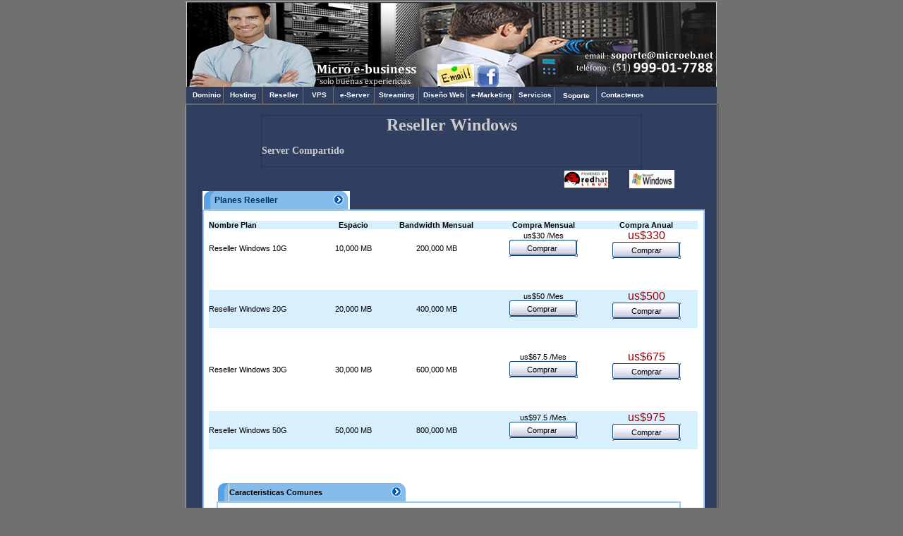

--- FILE ---
content_type: text/html; charset=UTF-8
request_url: https://www.microeb.net/reseller-windows.php
body_size: 8302
content:
<HTML><HEAD>

<META NAME="Keywords" CONTENT="reseller,Plesk,PHP,Windows,Helm,Reseller Windows,Access,MySQL,ODBC,peru,hosting,server,reseller peru,hosting peru">

<META NAME="Description" CONTENT="Brindamos planes reseller en servidores Windows con Plesk o Helm. Tenemos server Dual Xeon y Core2Quad. uptime de 99.9% . Dominios ilimitados, ASP , .NET, MsSQL, MySQL, Access, ODBC">

<META HTTP-EQUIV="pragma" CONTENT="no-cache">

<META NAME="ROBOTS" CONTENT="all">

<META NAME="revisit-after" CONTENT="1 Days">

<meta property="fb:app_id" content="510934912282592"/>

<meta property="fb:admins" content="510934912282592"/>



<TITLE>Reseller Windows Plesk Helm Asp, Asp.net Php MSSQL MySql Access ODBC</TITLE>

<LINK href="images/style.css" type=text/css rel=stylesheet>

<SCRIPT Language=Javascript SRC="js/valida.js"></SCRIPT>

<style type="text/css">

<!--

.Estilo1 {color: #FFFFFF}

-->

</style>

</HEAD>

<BODY>

<!-- Google Tag Manager -->
<script>(function(w,d,s,l,i){w[l]=w[l]||[];w[l].push({'gtm.start':
new Date().getTime(),event:'gtm.js'});var f=d.getElementsByTagName(s)[0],
j=d.createElement(s),dl=l!='dataLayer'?'&l='+l:'';j.async=true;j.src=
'https://www.googletagmanager.com/gtm.js?id='+i+dl;f.parentNode.insertBefore(j,f);
})(window,document,'script','dataLayer','GTM-TDW8G44');</script>
<!-- End Google Tag Manager -->

<meta name="facebook-domain-verification" content="nav5lweygl1x49sfxmbccx2ctzkru1" />


<!-- Marcado JSON-LD generado por el Asistente para el marcado de datos estructurados de Google. -->

<script type="application/ld+json">

{

  "@context" : "https://schema.org",

  "@type" : "LocalBusiness",

  "name" : "Micro e-business SAC",

  "image" : "https://www.microeb.net/images/amenu1.jpg",

  "telephone" : "(51) 999-01-7788",

  "email" : "soporte@microeb.net",

  "address" : {

    "@type" : "PostalAddress",

    "streetAddress" : "51100",

    "addressLocality" : "Lima",

    "addressRegion" : "Lima",

    "addressCountry" : "Peru",

    "postalCode" : "51100"

  },

  "openingHoursSpecification" : {

    "@type" : "OpeningHoursSpecification",

    "dayOfWeek" : {

      "@type" : "DayOfWeek",

      "name" : "Lunes a Domingo"

    }

  },

  "url" : "https://www.microeb.net/"

}

</script>

<div id="fb-root"></div>



<script>(function(d, s, id) {

  var js, fjs = d.getElementsByTagName(s)[0];

  if (d.getElementById(id)) return;

  js = d.createElement(s); js.id = id;

  js.src = "//connect.facebook.net/es_ES/all.js#xfbml=1";

  fjs.parentNode.insertBefore(js, fjs);

}(document, 'script', 'facebook-jssdk'));</script>



   <MAP name = "mapa1">

                    <area shape = "rect" coords = "413,90,445,117" href= "https://www.facebook.com/microebusiness/" target="_blank" alt="Visitanos en Facebook"  />

                    <area shape = "rect" coords = "355,89,407,117" href= "listamicroeb.php" alt="Inscribete en la Lista de email" /> 

                    <AREA shape = "rect" coords = "589,66,742,85"  href= "mailto:soporte@microeb.net" >

					<AREA shape = "rect" coords = "3,-23,352,121"  href= "index.php" alt="Home Principal" >

    </MAP>

<div id="capa" style="position:absolute; width:200px; height:115px; left:64%; top:10px; z-index:2; visibility: visible; clip: rect(1 auto auto 3);">

<!-- livezilla.net PLACE SOMEWHERE IN BODY -->
<script type="text/javascript" id="8727f9545272b243cfed7a37c97df1d8" src="//chat.microeb.net/script.php?id=8727f9545272b243cfed7a37c97df1d8" defer></script>
<!-- livezilla.net PLACE SOMEWHERE IN BODY -->
</div> 


<!-- Google Tag Manager (noscript) -->
<noscript><iframe src="https://www.googletagmanager.com/ns.html?id=GTM-TDW8G44"
height="0" width="0" style="display:none;visibility:hidden"></iframe></noscript>
<!-- End Google Tag Manager (noscript) -->


<table height=147 cellspacing=0 cellpadding=0 width=758 align=center border=0>

  <tbody> 

  <tr> 

    <td width=3><img height=3 src="images/border_corner1.gif"

    width=3></td>

    <td><img height=3 src="images/border_bar1.gif"

    width=752></td>

    <td width=3><img height=3 src="images/border_corner2.gif"

    width=3></td>

  </tr>

  <tr> 

    <td width=3 height="120">&nbsp;</td>

    <td > <a  href="index.php"><img src="images/amenu1.jpg" width="752" height="120" usemap="#mapa1" border="0" /></a></td>

    <td width=3>&nbsp;</td>

  </tr>

  <tr> 

    <td width=3 height="2">&nbsp;</td>

    <td height="2" background="images/table_bg.gif">

      <table cellspacing=0 cellpadding=0 width="99%" border=0>

        <tbody> 

 

        <tr valign=top align=left> 

          <td bgcolor=#303f60> 

            <table cellspacing=0 cellpadding=0 border=0>

              <tbody> 

              <tr> 

                <td noWrap bgcolor=#303f60><a class=top-menu 

            href="dominio.php">&nbsp;&nbsp;&nbsp;Dominio&nbsp;</a></td>

                <td width=1 bgcolor=#666666><img height=24 

            src="images/1-clear.gif" width=1></td>

                <td noWrap bgcolor=#303f60><a class=top-menu 

            href="hosting.php">&nbsp;&nbsp;&nbsp;Hosting &nbsp;&nbsp;</a></td>

                <td width=1 bgcolor=#666666><img height=24 

            src="images/1-clear.gif" width=1></td>

                <td noWrap bgcolor=#303f60><a class=top-menu 

            href="reseller.php">&nbsp;&nbsp;&nbsp;Reseller&nbsp;&nbsp;</a></td>

                <td width=1 bgcolor=#666666><img height=24 

            src="images/1-clear.gif" width=1></td>

                <td noWrap bgcolor=#303f60><a class=top-menu 

            href="vps.php">&nbsp;&nbsp;&nbsp;&nbsp;VPS&nbsp;&nbsp;&nbsp;</a></td>

                <td width=1 bgcolor=#666666><img height=24 

            src="images/1-clear.gif" width=1></td>

                <td noWrap bgcolor=#303f60><a class=top-menu 

            href="server.php">&nbsp;&nbsp;&nbsp;e-Server&nbsp;&nbsp;</a></td>

                <td width=1 bgcolor=#666666><img height=24 

            src="images/1-clear.gif" width=1></td>

                <td noWrap bgcolor=#303f60><a class=top-menu 

            href="streaming.php">&nbsp;&nbsp;Streaming &nbsp;</a></td>

                <td width=1 bgcolor=#666666><img height=24 

            src="images/1-clear.gif" width=1></td>

                <td noWrap bgcolor=#303f60><a class=top-menu 

            href="diseno.php">&nbsp;&nbsp;Diseño Web&nbsp;</a></td>

                <td width=1 bgcolor=#666666><img height=24 

            src="images/1-clear.gif" width=1></td>

                <td noWrap bgcolor=#303f60><a class=top-menu 

            href="emarketing.php">&nbsp;&nbsp;e-Marketing&nbsp;</a></td>

                <td width=1 bgcolor=#666666><img height=24 

            src="images/1-clear.gif" width=1></td>

                <td noWrap bgcolor=#303f60><a class=top-menu 

            href="servicios.php">&nbsp;&nbsp;Servicios&nbsp;</a></td>

                <td width=1 bgcolor=#666666><img height=24 

            src="images/1-clear.gif" width=1></td>

                <td noWrap bgcolor=#303f60>&nbsp;&nbsp;<a class=top-menu 

            href="soporte.php">&nbsp;&nbsp;Soporte&nbsp;&nbsp;</a>&nbsp;</td>

                <td width=1 bgcolor=#666666><img height=24 

            src="images/1-clear.gif" width=1></td>

                <td noWrap bgcolor=#303f60><a class=top-menu 

            href="contactanos.php">&nbsp;&nbsp;Contactenos&nbsp;</a></td>

              </tr>

              </tbody> 

            </table>          </td>

        </tr>

        </tbody> 

      </table>    </td>

  </tr>

  </tbody> 

</table>



    <TABLE height=2 cellSpacing=0 cellPadding=0 width=758 align=center border=0>

  <TBODY>

  <TR>

    <TD width=3 height="2"><IMG height=2 src="images/border_corner3.gif"

      width=3></TD>

    <TD width=3 height="2"><IMG height=2

      src="images/border_shade_botleft.gif" width=3></TD>

    <TD width=749 height="2"><IMG height=2 id=IMG3 src

      ="images/border_bar2.gif" width=749 ></TD>

    <TD width=3 height="2"><IMG height=2 src="images/border_corner4.gif"

      width=3></TD>

  </TR></TBODY></TABLE> 




<TABLE cellSpacing=0 cellPadding=0 width=758 align=center border=0 id=TABLE1 height="566">

<TBODY>

<TR>

<TD width=3 background=images/border_virtical1.gif height="630"> <IMG src="images/spacer.gif" width=3></TD>

<TD width="758" height="630">

<table cellspacing=0 cellpadding=0 width="100%" align=center border=0 background="images/table_bg.gif" height="519">

<tbody>

<tr>

<td colspan=3><font color="#303f60">reseller peru, hosting peru,server</font></td>

</tr>

<tr>

<td colspan=3 align=middle height="31" >

<div align="center">

<table width="594" border="0" cellpadding="0" cellspacing="0" style="BORDER-BOTTOM: #283151 1px solid; BORDER-LEFT: #283151 1px solid; BORDER-RIGHT: #283151 1px solid; BORDER-TOP: #283151 1px solid;             HEIGHT: 50px; WIDTH: 540px" align="center">

<tr>

<td height="2">

<h1><font color="#CCCCCC" face="Verdana">Reseller Windows</font></h1>

<h3><font color="#CCCCCC" face="Verdana">Server Compartido</font></h3>

</td>

</tr>

</table>

</div>

</td>

</tr>

<tr>

<td width=15 height=10>&nbsp;</td>

<td height=10>

<div align="right">

<table width="99%" border="0" cellspacing="2" cellpadding="2">

<tr>

<td width="3%">&nbsp;</td>

<td width="66%">&nbsp;</td>

<td width="16%">

<div align="center"><a href="reseller.php"><img src="images/aloja-linux.jpg" width="64" height="26" border="0" alt="Reseller Linux"></a></div>

</td>

<td width="10%">

<div align="center"><a href="reseller-windows.php"><img src="images/aloja-windows.jpg" width="64" height="26" border="0" alt="Reseller Windows"></a></div>

</td>

<td width="5%">&nbsp;</td>

</tr>

</table>

</div>

</td>

<td width=10 height=10>&nbsp;</td>

</tr>

<tr>

<td width=15 height=127>&nbsp;</td>

<td width=727 height=127>

<table border="0" cellspacing="0" cellpadding="0" align="center" bordercolor="#FFFFFF" width="98%">

<tr>

<td colspan="3">

<table width="95%" border="0" cellspacing="0" cellpadding="0">

<tr>

                      <td> 

                        <table border="0" cellspacing="0" cellpadding="0">

                          <tr> 

                            <td width="17"><img height=26 src="images/left_top.gif" width=17></td>

                            <td width="167" background="images/back.gif"><font color="#003366"><b>Planes 

                              Reseller </b> </font></td>

                            <td width="204"><img height=26 src="images/right_top.gif" width=25 border=0></td>

                            <td width="236">

                              <div class="fb-like" data-href="http://www.facebook.com/pages/Microeb-Dominio-Hosting-Reseller-y-Servidores-Dedicados/241930259204763" data-send="false" data-layout="button_count" data-width="250" data-show-faces="true"></div>

                            </td>

                          </tr>

                        </table>

                      </td>

<td>

<div align="right"></div>

</td>

</tr>

</table>

</td>

</tr>

<tr>

<td colspan="3" height="133">

<table class=tablazul width="100%" border="0" cellspacing="0" cellpadding="0" bgcolor="#FFFFFF" height="141">

<tr>

<td colspan="3"> <br>

  <table width="98%" border="0" align="center" cellpadding="0" cellspacing="0">

    <tr>

      <td bgcolor="#D8F0FE" class=content><strong>Nombre Plan</strong></td>

      <td bgcolor="#D8F0FE" class=content><div align="center"><strong>Espacio</strong></div></td>

      <td bgcolor="#D8F0FE" class=content><div align="center"><strong>Bandwidth Mensual</strong></div></td>

      <td bgcolor="#D8F0FE" class=content><div align="center"><strong>Compra Mensual </strong></div></td>

      <td bgcolor="#D8F0FE" class=content><div align="center"><strong>Compra Anual </strong></div></td>

    </tr>

    <tr>

      <td colspan="5"></td>

    </tr>

    <tr>

      <td  class=content>Reseller Windows 10G</td>

      <td  class=content><div align="center">10,000 MB </div></td>

      <td  class=content><div align="center">200,000 MB  </div></td>

      <td  class=content><div align="center">

          
          us$30 /Mes </div>

          <form name="form1" method="post" action="regcli.php">

            <div align="center">

              <input type=hidden name=sid value=85777>

              <input type=hidden name=cart_order_id value=1>

              <input type=hidden name=total value=30>

              <input type=hidden name=tipoplan value="Reseller Windows 10G - Mes">

              <input type=hidden name=moneda value=us$>

              <input type=hidden name=tiempo value="Mes">

              <input type=hidden name=xcod value=rew0003>

              <input class="button" type="submit" name="Submit22" value="Comprar ">

            </div>

          </form>

              </td>

      <td valign="middle"   ><div align="center">

          <form name="form1" method="post" action="regcli.php">

            <div align="center"> <span class="precio"> us$330 <br>

                  <input type=hidden name=sid2 value=85777>

                  <input type=hidden name=cart_order_id value=1>

                  <input type=hidden name=total value=330>

                  <input type=hidden name=tipoplan value="Reseller Windows 10G Anual">

                  <input type=hidden name=moneda value=us$>

                  <input type=hidden name=xcod value=rew0003>

                  <input type=hidden name=tiempo value="Ano">

                  <input class="button" type="submit" name="Submit2" value="Comprar">

            </span></div>

          </form>

      </div></td>

    </tr>

    <tr>

      <td height="32" colspan="5"></td>

    </tr>

    <tr>

      <td  bgcolor="#D8F0FE"  class=content>Reseller Windows 20G</td>

      <td  bgcolor="#D8F0FE"  class=content><div align="center">20,000 MB </div></td>

      <td  bgcolor="#D8F0FE"  class=content><div align="center">400,000 MB  </div></td>

      <td  bgcolor="#D8F0FE"  class=content><div align="center">

          
          us$50 /Mes </div>

          <form name="form1" method="post" action="regcli.php">

            <div align="center">

              <input type=hidden name=sid value=85777>

              <input type=hidden name=cart_order_id value=1>

              <input type=hidden name=total value=50>

              <input type=hidden name=tipoplan value="Reseller Windows 20G - Mes">

              <input type=hidden name=moneda value=us$>

              <input type=hidden name=tiempo value="Mes">

              <input type=hidden name=xcod value=rew0004>

              <input class="button" type="submit" name="Submit22" value="Comprar ">

            </div>

          </form>

              </td>

      <td valign="middle"    bgcolor="#D8F0FE"><div align="center">

          <form name="form1" method="post" action="regcli.php">

            <div align="center"> <span class="precio"> us$500 <br>

                  <input type=hidden name=sid2 value=85777>

                  <input type=hidden name=cart_order_id value=1>

                  <input type=hidden name=total value=500>

                  <input type=hidden name=tipoplan value="Reseller Windows 20G Anual">

                  <input type=hidden name=moneda value=us$>

                  <input type=hidden name=xcod value=rew0004>

                  <input type=hidden name=tiempo value="Ano">

                  <input class="button" type="submit" name="Submit2" value="Comprar">

            </span></div>

          </form>

      </div></td>

    </tr>

    <tr>

      <td height="32" colspan="5"></td>

    </tr>

    <tr>

      <td  class=content>Reseller Windows 30G</td>

      <td  class=content><div align="center">30,000 MB </div></td>

      <td  class=content><div align="center">600,000 MB  </div></td>

      <td  class=content><div align="center">

          
          us$67.5 /Mes </div>

          <form name="form1" method="post" action="regcli.php">

            <div align="center">

              <input type=hidden name=sid value=85777>

              <input type=hidden name=cart_order_id value=1>

              <input type=hidden name=total value=67.5>

              <input type=hidden name=tipoplan value="Reseller Windows 30G - Mes">

              <input type=hidden name=moneda value=us$>

              <input type=hidden name=tiempo value="Mes">

              <input type=hidden name=xcod value=rew0006>

              <input class="button" type="submit" name="Submit22" value="Comprar ">

            </div>

          </form>

              </td>

      <td valign="middle"   ><div align="center">

          <form name="form1" method="post" action="regcli.php">

            <div align="center"> <span class="precio"> us$675 <br>

                  <input type=hidden name=sid2 value=85777>

                  <input type=hidden name=cart_order_id value=1>

                  <input type=hidden name=total value=675>

                  <input type=hidden name=tipoplan value="Reseller Windows 30G Anual">

                  <input type=hidden name=moneda value=us$>

                  <input type=hidden name=xcod value=rew0006>

                  <input type=hidden name=tiempo value="Ano">

                  <input class="button" type="submit" name="Submit2" value="Comprar">

            </span></div>

          </form>

      </div></td>

    </tr>

    <tr>

      <td height="32" colspan="5"></td>

    </tr>

    <tr>

      <td  bgcolor="#D8F0FE"  class=content>Reseller Windows 50G</td>

      <td  bgcolor="#D8F0FE"  class=content><div align="center">50,000 MB  </div></td>

      <td  bgcolor="#D8F0FE"  class=content><div align="center">800,000 MB  </div></td>

      <td  bgcolor="#D8F0FE"  class=content><div align="center">

          
          us$97.5 /Mes </div>

          <form name="form1" method="post" action="regcli.php">

            <div align="center">

              <input type=hidden name=sid value=85777>

              <input type=hidden name=cart_order_id value=1>

              <input type=hidden name=total value=97.5>

              <input type=hidden name=tipoplan value="Reseller Windows 50G - Mes">

              <input type=hidden name=moneda value=us$>

              <input type=hidden name=tiempo value="Mes">

              <input type=hidden name=xcod value=rew0007>

              <input class="button" type="submit" name="Submit22" value="Comprar ">

            </div>

          </form>

              </td>

      <td valign="middle"    bgcolor="#D8F0FE"><div align="center">

          <form name="form1" method="post" action="regcli.php">

            <div align="center"> <span class="precio"> us$975 <br>

                  <input type=hidden name=sid2 value=85777>

                  <input type=hidden name=cart_order_id value=1>

                  <input type=hidden name=total value=975>

                  <input type=hidden name=tipoplan value="Reseller Windows 50G Anual">

                  <input type=hidden name=moneda value=us$>

                  <input type=hidden name=xcod value=rew0007>

                  <input type=hidden name=tiempo value="Ano">

                  <input class="button" type="submit" name="Submit2" value="Comprar">

            </span></div>

          </form>

      </div></td>

    </tr>

    <tr>

      <td height="32" colspan="5">
          <br></td>

    </tr>

  </table></td>

</tr>

<tr>

<td colspan="3"><span class="Estilo1">......</span></td>

</tr>

<tr>

<td colspan="3"><table width="95%" border="0" align="center" cellpadding="0" cellspacing="0">

            <tr>

              <td><table width="330" border="0" cellspacing="0" cellpadding="0" height="8">

                <tr>

                  <td height="2" width="5%"><img height=26 src="images/left_top.gif" width=17></td>

                  <td class=heading background=images/back.gif width="69%" height="2">Caracteristicas Comunes </td>

                  <td height="2" width="19%"><a href="alojamientodetalle.php?xcod="><img height=26 src="images/right_top.gif" width=25 border=0></a></td>

                  <td height="6" width="6%">&nbsp;</td>

                  <td height="6" width="1%"></td>

                </tr>

              </table></td>

            </tr>

            <tr>

              <td><table width="98%" border="0" cellpadding="0" cellspacing="0" bordercolor="#FFFFFF" class=tablazul>

                <tr>

                  <td colspan="3">&nbsp;</td>

                </tr>

                <tr>

                  <td width="9" ></td>

                  <td width="601" ><table width="98%" border="0" cellspacing="0" cellpadding="0" align="center">

                    <tr>

                      <td height="18" class=content ><strong>Caractetisticas Generales </strong></td>

                      <td class=content >&nbsp;</td>

                    </tr>

                    <tr>

                      <td width=308 height="18" class=content ><img src="images/a-check.gif" width="10" height="9"> Plesk o Websitepanel ilimitado </td>

                      <td class=content width=281 ><img src="images/a-check.gif" width="10" height="9"> Sub-dominios ilimitados </td>

                    </tr>

                    <tr>

                      <td class=content ><img src="images/a-check.gif" width="10" height="9"> Cuentas de email 

                        ilimitado</td>

                      <td class=content><img src="images/a-check.gif" width="10" height="9"> Cuentas FTP ilimitados <a href="google-adwords.php"></a></td>

                    </tr>

                    <tr>

                      <td class=content width=308 ><img src="images/a-check.gif" width="10" height="9"> Base de datos MS-SQL, MySQL , Access </td>

                      <td class=content><img src="images/a-check.gif" width="10" height="9"> 99.9% Uptime                   Garantizado </td>

                    </tr>

                    <tr>

                      <td class=content height="7" ><img src="images/a-check.gif" alt="Softaculous" width="10" height="9"> PHP5, ASP 3.0 </td>

                      <td class=content><img src="images/a-check.gif" width="10" height="9"> ASP.NET MVC 2, MVC 3, MVC 4</td>

                    </tr>

                    <tr>

                      <td class=content height="7" ><img src="images/a-check.gif" width="10" height="9"> ASP.NET 2.0 / 3.5 / 4.0 / 4.5</td>

                      <td class=content><img src="images/a-check.gif" width="10" height="9"> ASP.NET AJAX, Silverlight Support</td>

                    </tr>

                    <tr>

                      <td class=content height="7" ><img src="images/a-check.gif" width="10" height="9"> ASP.NET Full Trust Mode</td>

                      <td class=content><img src="images/a-check.gif" width="10" height="9"> IIS URL Rewrite Module</td>

                    </tr>

                    <tr>

                      <td class=content height="7" ><img src="images/a-check.gif" width="10" height="9"> ASP Email, ASP Upload, ASP Jpeg</td>

                      <td class=content>&nbsp;</td>

                    </tr>

                    <tr>

                      <td class=content width=308 height="7" >&nbsp;</td>

                      <td class=content>&nbsp;</td>

                    </tr>

                    <tr>

                      <td width=308 height="7" class=content ><strong>Caracteristicas de Manejo de Sitio </strong></td>

                      <td class=content>&nbsp;</td>

                    </tr>

                    <tr>

                      <td class=content width=308 ><img src="images/a-check.gif" width="10" height="9"> Panel de control</td>

                      <td class=content width="281"><img src="images/a-check.gif" width="10" height="9"> FTP Manager </td>

                    </tr>

                    <tr>

                      <td class=content width=308 ><img src="images/a-check.gif" width="10" height="9"> FTP manager basado en web </td>

                      <td class=content width="281"><img src="images/a-check.gif" width="10" height="9"> MySQL database Manager </td>

                    </tr>

                    <tr>

                      <td class=content ><img src="images/a-check.gif" width="10" height="9"> Utilidad de Backup/Restore </td>

                      <td class=content><img src="images/a-check.gif" width="10" height="9"> Sistema Shopping Cart</td>

                    </tr>

                    <tr>

                      <td class=content ><img src="images/a-check.gif" width="10" height="9"> Directorios protegidos con password </td>

                      <td class=content><img src="images/a-check.gif" width="10" height="9"> Paginas de error personalizado 404 </td>

                    </tr>

                    <tr>

                      <td class=content ><img src="images/a-check.gif" width="10" height="9"> Redireccion de URL </td>

                      <td class=content><img src="images/a-check.gif" width="10" height="9"> MIME Types, Apache Handlers</td>

                    </tr>

                    <tr>

                      <td class=content ><img src="images/a-check.gif" width="10" height="9"> CGI, Perl, SSI</td>

                      <td class=content><img src="images/a-check.gif" width="10" height="9"> Cron Job Manager</td>

                    </tr>

                    <tr>

                      <td class=content ><img src="images/a-check.gif" width="10" height="9"> Microsoft Report Viewer</td>

                      <td class=content><img src="images/a-check.gif" width="10" height="9"> ASP.NET 2.0 / 3.5 / 4.0 / 4.5</td>

                    </tr>

                    <tr>

                      <td class=content >&nbsp;</td>

                      <td class=content>&nbsp;</td>

                    </tr>

                    <tr>

                      <td class=content ><strong>Caracteristicas de email </strong></td>

                      <td class=content>&nbsp;</td>

                    </tr>

                    <tr>

                      <td class=content ><img src="images/a-check.gif" width="10" height="9"> POP3, IMAP or WebMail Access</td>

                      <td class=content><img src="images/a-check.gif" width="10" height="9"> Spam and Virus Filtering</td>

                    </tr>

                    <tr>

                      <td class=content ><img src="images/a-check.gif" width="10" height="9"> Email Forwarding</td>

                      <td class=content><img src="images/a-check.gif" width="10" height="9"> Auto-responders</td>

                    </tr>

                    <tr>

                      <td class=content ><img src="images/a-check.gif" width="10" height="9"> Catch-all Email Address</td>

                      <td class=content><img src="images/a-check.gif" width="10" height="9"> MX Record Modification</td>

                    </tr>

                    <tr>

                      <td class=content >&nbsp;</td>

                      <td class=content>&nbsp;</td>

                    </tr>

                    <tr>

                      <td class=content ><strong>Informacion de Server y Software </strong></td>

                      <td class=content>&nbsp;</td>

                    </tr>

                    <tr>

                      <td class=content ><img src="images/a-check.gif" alt="Hosting Peru" width="10" height="9"> Servidores Xeon Ultima generacion </td>

                      <td class=content><img src="images/a-check.gif" width="10" height="9">16 Gb de RAM DDR3 </td>

                    </tr>

                    <tr>

                      <td class=content ><img src="images/a-check.gif" width="10" height="9"> Servidores ubicados en USA</td>

                      <td class=content><img src="images/a-check.gif" width="10" height="9"> PHP ultimas versiones estables </td>

                    </tr>

                    <tr>

                      <td class=content ><img src="images/a-check.gif" width="10" height="9"> Zend Optimizer, Ioncube</td>

                      <td class=content><img src="images/a-check.gif" width="10" height="9"> CGI, Perl, Python, SSI, cURL</td>

                    </tr>

                    <tr>

                      <td class=content ><img src="images/a-check.gif" width="10" height="9"> Video &amp; Audio Streaming</td>

                      <td class=content><img src="images/a-check.gif" width="10" height="9"> ImageMagick, GD, NetPBM Library</td>

                    </tr>

                    <tr>

                      <td class=content ><img src="images/a-check.gif" width="10" height="9"> SSL Secure Server</td>

                      <td class=content><img src="images/a-check.gif" width="10" height="9"> Microsoft Frontpage &amp; Dreamweaver Support </td>

                    </tr>

                    <tr>

                      <td class=content >&nbsp;</td>

                      <td class=content>&nbsp;</td>

                    </tr>

                    <tr>

                      <td class=content ><strong>Galeria de software Extras Gratuitas </strong></td>

                      <td class=content>&nbsp;</td>

                    </tr>

                    <tr>

                      <td class=content ><img src="images/a-check.gif" alt="phpbb" width="10" height="9"> Phpbb </td>

                      <td class=content><img src="images/a-check.gif" alt="wordpress" width="10" height="9"> Wordpress </td>

                    </tr>

                    <tr>

                      <td class=content ><img src="images/a-check.gif" alt="Drupal" width="10" height="9"> Drupal </td>

                      <td class=content><img src="images/a-check.gif" alt="Joomla" width="10" height="9"> Joomla </td>

                    </tr>

                    <tr>

                      <td class=content ><img src="images/a-check.gif" alt="phpbb" width="10" height="9"> Mambo </td>

                      <td class=content><img src="images/a-check.gif" alt="phpbb" width="10" height="9"> PHP Nuke </td>

                    </tr>

                    <tr>

                      <td class=content >&nbsp;</td>

                      <td class=content>&nbsp;</td>

                    </tr>

                    <tr>

                      <td class=content >&nbsp;</td>

                      <td class=content>&nbsp;</td>

                    </tr>

                  </table></td>

                  <td width="11" >&nbsp;</td>

                </tr>

                <tr>

                  <td colspan="3" height="2">&nbsp;</td>

                </tr>

              </table></td>

            </tr>

          </table> </td>

</tr>

<tr>

  <td height="2" colspan="3">&nbsp;</td>

</tr>

<tr>

  <td height="2" colspan="3"><table width="90%" border="0" align="center" cellpadding="0" cellspacing="0">

    <tr>

      <td>&nbsp;</td>

    </tr>

  </table></td>

  </tr>

<tr>

<td height="2">&nbsp;</td>

<td height="2">&nbsp;</td>

<td height="2">&nbsp;</td>

</tr>

</table>

</td>

</tr>

</table>

</td>

<td width=10 height=127>&nbsp;</td>

</tr>

<tr>

<td width=15 height=2>&nbsp;</td>

<td width=727 height=2>&nbsp;</td>

<td width=10 height=2>&nbsp;</td>

</tr>

<tr>

<td colspan=3><img src="images/main_bar1.gif" width="100%" height="2"></td>

</tr>

<tr>

<td colspan=3 height="2">&nbsp;</td>

</tr>

<tr>

<td colspan=3 height="2">

<table class=tablazul width="75%" border="1" align="center">

<tr>

<td bordercolor="#00CCFF" bgcolor="#FFFFFF">

<div align="center"><font color="#003399" face="Verdana" size="3"><a href="linvswin.php"><img src="images/aloja-linux.jpg" width="64" height="26" border="0"></a>&nbsp;&nbsp;&nbsp;<a href="linvswin.php">Diferencias

entre Linux y Windows</a>&nbsp;&nbsp;&nbsp;<a href="linvswin.php"><img src="images/windows.jpg" width="88" height="36" border="0"></a></font></div>

</td>

</tr>

</table>

</td>

</tr>

<tr>

<td colspan=3 height="2">&nbsp;</td>

</tr>

<tr>

<td colspan=3 height="2">

<h2>Ventajas para el Reseller</h2>

</td>

</tr>

<tr>

<td colspan=3 height="2">&nbsp;</td>

</tr>

<tr>

<td colspan=3 height="2">Las ventajas m&aacute;s importantes para los

revendores de Host que suscriban este programa son:</td>

</tr>

<tr>

<td colspan=3 height="2">&nbsp;</td>

</tr>

<tr>

<td colspan=3 height="2">&nbsp; &#149; &nbsp;Posibilidad de ofrecer

una oferta de hosting profesional y personalizada al cliente final,

con la consiguiente fidelizaci&oacute;n del mismo.</td>

</tr>

<tr>

<td colspan=3 height="2">&nbsp;</td>

</tr>

<tr>

<td colspan=3 height="2">&nbsp; &#149; &nbsp;Empleo de nombre de servidores

privados. De cara al cliente el proveedor de hosting es el revendedor.

Nosotros mantenemos el anonimato en todo momento salvo indicaciones

en contrario.</td>

</tr>

<tr>

<td colspan=3 height="2">&nbsp;</td>

</tr>

<tr>

<td colspan=3 height="2">&nbsp; &#149; &nbsp;Independencia del revendedor

en todos los aspectos comerciales y de facturaci&oacute;n. </td>

</tr>

<tr>

<td colspan=3 height="2">&nbsp;</td>

</tr>

<tr>

<td colspan=3 height="2">&nbsp; &#149; &nbsp;Reventa de hosting s&oacute;lo

limitada por la capacidad del servidor (que en cualquier acceso es

perfectamente escalable). </td>

</tr>

<tr>

<td colspan=3 height="2">&nbsp;</td>

</tr>

<tr>

<td colspan=3 height="2">&nbsp; &#149; &nbsp;Posibilidad de incorporar

aplicaciones de valor en un entorno totalmente controlado.</td>

</tr>

<tr>

<td colspan=3 height="2">&nbsp;</td>

</tr>

<tr>

<td colspan=3 height="2">&nbsp; &#149; &nbsp;Posibilidad de incorporar

en los sitios web de los clientes finales herramientas de comercio

electr&oacute;nico u otros.</td>

</tr>

<tr>

<td colspan=3 height="2">&nbsp;</td>

</tr>

<tr>

<td colspan=3 height="2"><img src="images/main_bar1.gif" width="100%" height="2"></td>

</tr>

<tr>

<td colspan=3 height="2"><font color="#303f60">reseller peru,server,hosting

peru</font></td>

</tr>

<tr>

<td colspan=3 height="2"><font color="#303f60">reseller peru,hosting

,hosting peru,server peru</font></td>

</tr>

<tr>

<td colspan=3 height="2">

<table cellspacing=0 cellpadding=0 width=640 align=center>

<tbody>

<tr>

<td valign=center align=left height="10" width="278"><font face="Verdana" size="2">

</font>

<table border="0" cellspacing="0" cellpadding="0">

<tr>

<td width="17"><img height=26 src="images/left_top.gif" width=17></td>

<td class=heading background="images/back.gif" width="100%">Panel

Demo en CPANEL</td>

<td width="61"><img height=26 src="images/right_top.gif" width=25 border=0></td>

</tr>

</table>

<font face="Verdana" size="2"><b> </b></font></td>

<td valign=center align=left height="10" width="360"><font face="Verdana" size="2"><b>

</b></font></td>

</tr>

</tbody>

</table>

<table style="BORDER-BOTTOM: #99ccff 2px solid; BORDER-LEFT: #99ccff 2px solid; BORDER-RIGHT: #99ccff 2px solid; BORDER-TOP: #99ccff 2px solid" cellspacing=0 cellpadding=1 width=640 align=center id=TABLE4 bgcolor="#FFFFFF" >

<tr>

<td class=content valign=center align=left colspan="2" height="14">

<a href="javascript:void window.open('http://demo.cpanel.net:2086/login/?user=demo&pass=demo', 'meb', 'status=no,toolbar=no,scrollbars=yes,titlebar=no,menubar=no,resizable=yes,width=750,height=500,left=20,top=25,directories=no,location=no');">CLICK

AQUI : Control Panel Demo</a></td>

<td class=content valign=center align=left rowspan="2" width="241">

</td>

</tr>

<tbody>

<tr>

<td class=content valign=center colspan="2">Username: demo <br> Password:

demo</td>

</tr>

</tbody>

</table>

</td>

</tr>

<tr>

<td colspan=3 height="2">&nbsp;</td>

</tr>

<tr>

<td colspan=3 height="2"><font color="#303f60">reseller peru,server</font></td>

</tr>

<tr>

<td colspan=3 height="2">

<table cellspacing=0 cellpadding=0 width=640 align=center>

<tbody>

<tr>

<td valign=center align=left height="10" width="278"><font face="Verdana" size="2">

</font>

<table border="0" cellspacing="0" cellpadding="0">

<tr>

<td width="17"><img height=26 src="images/left_top.gif" width=17></td>

<td class=heading background="images/back.gif" width="100%">Panel

Demo en PLESK</td>

<td width="61"><img height=26 src="images/right_top.gif" width=25 border=0></td>

</tr>

</table>

<font face="Verdana" size="2"><b> </b></font></td>

<td valign=center align=left height="10" width="360"><font face="Verdana" size="2"><b>

</b></font></td>

</tr>

</tbody>

</table>

<table style="BORDER-BOTTOM: #99ccff 2px solid; BORDER-LEFT: #99ccff 2px solid; BORDER-RIGHT: #99ccff 2px solid; BORDER-TOP: #99ccff 2px solid" cellspacing=0 cellpadding=1 width=640 align=center id=TABLE4 bgcolor="#FFFFFF" >

<tr>

<td class=content valign=center align=left colspan="2"><a href="javascript:void window.open('https://plesk83.demo.parallels.com:8443/', 'meb', 'status=no,toolbar=no,scrollbars=yes,titlebar=no,menubar=no,resizable=yes,width=750,height=500,left=20,top=25,directories=no,location=no');">CLICK

AQUI : Control Panel Demo</a></td>

<td class=content valign=center align=left rowspan="2" width="241">

</td>

</tr>

<tbody>

<tr>

<td class=content valign=center colspan="2">Usuario : client <br>

Password : plesk</td>

</tr>

</tbody>

</table>

</td>

</tr>

<tr>

<td colspan=3 height="2"><font color="#303f60">hosting peru, reseller,

server</font></td>

</tr>

<tr>

<td colspan=3 height="2">

<table cellspacing=0 cellpadding=0 width=640 align=center>

<tbody>

<tr>

<td valign=center align=left height="10" width="278"><font face="Verdana" size="2">

</font>

<table border="0" cellspacing="0" cellpadding="0">

<tr>

<td width="17"><img height=26 src="images/left_top.gif" width=17></td>

<td class=heading background="images/back.gif" width="100%">Panel

Demo en HELM</td>

<td width="61"><img height=26 src="images/right_top.gif" width=25 border=0></td>

</tr>

</table>

<font face="Verdana" size="2"><b> </b></font></td>

<td valign=center align=left height="10" width="360"><font face="Verdana" size="2"><b>

</b></font></td>

</tr>

</tbody>

</table>

<table style="BORDER-BOTTOM: #99ccff 2px solid; BORDER-LEFT: #99ccff 2px solid; BORDER-RIGHT: #99ccff 2px solid; BORDER-TOP: #99ccff 2px solid" cellspacing=0 cellpadding=1 width=640 align=center id=TABLE4 bgcolor="#FFFFFF" >

<tr>

<td class=content valign=center align=left colspan="2">

<a href="javascript:void window.open('http://helm4demo.webhostautomation.net/Login.aspx', 'meb', 'status=no,toolbar=no,scrollbars=yes,titlebar=no,menubar=no,resizable=yes,width=750,height=500,left=20,top=25,directories=no,location=no');">CLICK

AQUI : Control Panel Demo</a></td>

<td class=content valign=center align=left rowspan="2" width="241">

</td>

</tr>

<tbody>

<tr>

<td class=content valign=center colspan="2">

Account Id: Customer <br>

Username: democustomer <br>

Password: password</td>

</tr>

</tbody>

</table>

</td>

</tr>

<tr>

<td colspan=3 height="2">&nbsp;</td>

</tr>

<tr>

<td colspan=3>

<table width="99%" border="0" cellpadding="0" cellspacing="0">

<tr>

<td>&nbsp;</td>

<td><font color="#333366">.....</font></td>

<td>&nbsp;</td>

</tr>

<tr>

<td>

<div align="center"><a href="alojamiento.php"><img src="images/plancompartido.gif" width="327" height="22" border="0" ></a></div>

</td>

<td>&nbsp;</td>

<td>

<div align="center"><a href="server.php"><img id=IMG1 src="images/plandedicado.gif" width="311" height="22" border="0" ></a></div>

</td>

</tr>

<tr>

<td>&nbsp;</td>

<td>&nbsp;</td>

<td>&nbsp;</td>

</tr>

<tr>

<td>&nbsp;</td>

<td>&nbsp;</td>

<td>&nbsp;</td>

</tr>

</table>

</td>

</tr>

<tr>

<td colspan=3 height="2">&nbsp;</td>

</tr>

</tbody>

</table>

</TD>

<TD width=3 background=images/border_virtical2.gif height="630"><IMG height=1 src="images/spacer.gif" width=3></TD>

</TR></TBODY></TABLE>

<TABLE height=3 cellSpacing=0 cellPadding=0 width=758 align=center border=0>

<TBODY>

<TR>

<TD width=3 height="2"><IMG height=3 src="images/border_corner3.gif" width=3></TD>

<TD width=3 height="2"><IMG height=3 src="images/border_shade_botleft.gif" width=3></TD>

<TD width=749 height="2"><IMG height=3 id=IMG3 src ="images/border_bar2.gif" width=749 ></TD>

<TD width=3 height="2"><IMG height=3 src="images/border_corner4.gif" width=3></TD>

</TR></TBODY></TABLE><BR>

<script language="JavaScript">
function Popuppolitica(){msgWindow=window.open("politica.htm",null,"left=100 ,top=100,height=300,width=600,status=yes,toolbar=no,menubar=no,location=no,scrollbars=yes");}
function Popupterminos(){msgWindow=window.open("terminos.htm",null,"left=50 ,top=100,height=300,width=700,status=yes,toolbar=no,menubar=no,location=no,scrollbars=yes"); }
</script>
<!-- Xxxxxxxxxxxxxxxxxxxx -->
<link rel="stylesheet" href="css/prettyPhoto.css" type="text/css"/> 
<script src="js/jquery-1.6.1.min.js" type="text/javascript">
</script> <script src="js/jquery.prettyPhoto.js" type="text/javascript"></script> 

<!-- Inicio Google Analityc-->
<!-- Global site tag (gtag.js) - Google Analytics -->
<script async src="https://www.googletagmanager.com/gtag/js?id=G-MQ6LZCSYJ8"></script>
<script>
  window.dataLayer = window.dataLayer || [];
  function gtag(){dataLayer.push(arguments);}
  gtag('js', new Date());

  gtag('config', 'G-MQ6LZCSYJ8');
</script>
<!-- Fin Google Analityc-->

 <style type="text/css">
<!--

	 
.Estilo1 {
	font-size: 14px;
	font-weight: bold;
}
-->
 </style>
 <CENTER class=small>
  <p>
  <A href="politica-de-privacidad.php" title="Politica de Privacidad"> <FONT color=black>Pol&iacute;tica de Privacidad</FONT></A> / 
  <a href="tos.php" title="Politica Terminos y Condiciones"><FONT color=black>Terminos y Condici&oacute;n del Servicio</FONT></a>
  <BR>
    Micro e-business&copy;    2026    <BR>
    <span class="Estilo1">e-mail : soporte&#64&#109&#105&#99&#114&#111&#101&#98&#46&#110&#101&#116</span> 
    <br>
    Teléfono/Wasap : (51) 999-01-7788<br>
   &nbsp;&nbsp;&nbsp; &nbsp;</p>
<span class="Estilo1">	  
Atención al cliente
Horario de pago:
De Lunes a Viernes de 9am a 6pm	 
	</span>
  <p> Skype : microeb</p>
  <br>
	<table width="692" border="0" cellpadding="2" cellspacing="2" height="43">
    <tr>
      <td width="1" height="9" rowspan="5">&nbsp;</td>
      <td height="5" colspan="5" align="center"><img src="images/logos-visa-master.jpg" width="550" height="50" /></td>
    </tr>
    <tr> 
      <td width="156" height="-1"> 
      <div align="center"><a href="formadepago.php#ib"></a><a href="formadepago.php#viabcp"><img src="images/viabcp.gif" width="133" height="35" border="0" alt="viabcp banco de credito" /></a></div>      </td>
      <td width="145" height="5"> 
      <div align="center"><a href="formadepago.php#viabcp"></a><a href="formadepago.php#viabcp"></a><a href="formadepago.php#ib"><img src="images/interbank.jpg" width="150" height="35" border="0" alt="interbank" /></a></div>      </td>
      <td width="117"><a href="formadepago.php#bbva"><img src="images/bbva.gif" width="145" height="31" border="0" alt="bbva banco continental"></a></td>
      <td height="5" colspan="2"><a href="formadepago.php#scotia"><img src="images/scotia.jpg" width="148" height="35" border="0" /></a></td>
      </tr>
    <tr> 
      <td height="0"><div align="center"><img src="images/paypal.jpg" width="99" height="35" /></div></td>
<td height="2"><div align="center"><a href="#"><img src="images/payu.jpg" width="99" height="35" border="0" alt="wester union" /></a></div></td>
<td align="center"><a href="formadepago.php#bn"><img src="images/openpay.jpg" width="99" height="35" border="0" /></a></td>
      <td width="117" height="2">&nbsp;</td>
    </tr>
    <tr> 
      <td height="2" align="center"><a href="formadepago.php#yape"><img src="images/yape.jpg" width="99" height="35" /></a></td>
      <td height="2" align="center"><a href="formadepago.php#plin"><img src="images/plin.jpg" width="99" height="35" /></a></td>
      <td height="2" align="center"><a href="formadepago.php#agora"><img src="images/agora.jpg" width="99" height="35" /></a><a href="formadepago.php#agora"></a></td>
      <td height="2" colspan="2" align="center">&nbsp;</td>
      </tr>
    <tr> 
      <td height="2">&nbsp;</td>
      <td height="2">&nbsp;</td>
      <td height="2" colspan="3">&nbsp;</td>
    </tr>
  </table>
</CENTER>

 
 
<script type="text/javascript" charset="utf-8">
  $(document).ready(function(){
    $("a[rel^='prettyPhoto']").prettyPhoto(
	{social_tools: false}
	);
  });
</script>


<!-- Meta Pixel Code -->
<script>
!function(f,b,e,v,n,t,s)
{if(f.fbq)return;n=f.fbq=function(){n.callMethod?
n.callMethod.apply(n,arguments):n.queue.push(arguments)};
if(!f._fbq)f._fbq=n;n.push=n;n.loaded=!0;n.version='2.0';
n.queue=[];t=b.createElement(e);t.async=!0;
t.src=v;s=b.getElementsByTagName(e)[0];
s.parentNode.insertBefore(t,s)}(window, document,'script',
'https://connect.facebook.net/en_US/fbevents.js');
fbq('init', '900599084290277');
fbq('track', 'PageView');
</script>
<noscript><img height="1" width="1" style="display:none"
src="https://www.facebook.com/tr?id=900599084290277&ev=PageView&noscript=1"
/></noscript>
<!-- End Meta Pixel Code -->














<script src="http://www.google-analytics.com/urchin.js" type="text/javascript">

</script>

<script type="text/javascript">

_uacct = "UA-2459696-1";

urchinTracker();

</script>

</BODY></HTML>







--- FILE ---
content_type: text/css
request_url: https://www.microeb.net/images/style.css
body_size: 2234
content:
body,div,ul,ol,li,th,h1 {
    margin: 0;
    padding: 0;
    text-align: center;
}
BODY {
	FONT-SIZE: 12px; BACKGROUND: #6f706f; FONT-FAMILY: Verdana, Arial, Helvetica, sans-serif

}
TD {
	FONT-SIZE: 12px; COLOR: #afb1b8; FONT-FAMILY: Verdana, Arial, Helvetica, sans-serif
}
TR {
	FONT-SIZE: 12px; COLOR: #afb1b8; FONT-FAMILY: Verdana, Arial, Helvetica, sans-serif
}
TABLE {
	FONT-SIZE: 12px; COLOR: #afb1b8; FONT-FAMILY: Verdana, Arial, Helvetica, sans-serif
}
INPUT {
	BORDER-RIGHT: silver 1px solid; BORDER-TOP: silver 1px solid; FONT-SIZE: 11px; BACKGROUND: white; BORDER-LEFT: silver 1px solid; BORDER-BOTTOM: silver 1px solid; FONT-FAMILY: Verdana, Arial, Helvetica, sans-serif
}
TEXTAREA {
	BORDER-RIGHT: silver 1px solid; BORDER-TOP: silver 1px solid; FONT-SIZE: 11px; BACKGROUND: white; BORDER-LEFT: silver 1px solid; BORDER-BOTTOM: silver 1px solid; FONT-FAMILY: Verdana, Arial, Helvetica, sans-serif
}
SELECT {
	BORDER-RIGHT: silver 1px solid; BORDER-TOP: silver 1px solid; FONT-SIZE: 11px; BACKGROUND: white; BORDER-LEFT: silver 1px solid; BORDER-BOTTOM: silver 1px solid; FONT-FAMILY: Verdana, Arial, Helvetica, sans-serif
}
OPTION {
	BORDER-RIGHT: silver 1px solid; BORDER-TOP: silver 1px solid; FONT-SIZE: 11px; BACKGROUND: white; BORDER-LEFT: silver 1px solid; BORDER-BOTTOM: silver 1px solid; FONT-FAMILY: Verdana, Arial, Helvetica, sans-serif
}
A.front {
	FONT-WEIGHT: bold; FONT-SIZE: 12px; COLOR: #737e94; TEXT-DECORATION: none
}
A {
	COLOR: #737e94; TEXT-DECORATION: none
}
A:hover {
	COLOR: #afb1b8
}
.small {
	FONT-SIZE: 10px; FONT-FAMILY: Verdana, Arial, Helvetica, sans-serif
}
.link1 {
	FONT-WEIGHT: bold; FONT-SIZE: 12px; COLOR: #737e94; FONT-FAMILY: Verdana, Arial, Helvetica, sans-serif
}
.headline {
	FONT-WEIGHT: bold; FONT-SIZE: 12px; COLOR: #737e94; FONT-FAMILY: Verdana, Arial, Helvetica, sans-serif
}
.txt_standard {
	FONT-SIZE: 12px; COLOR: #afb1b8; FONT-FAMILY: Verdana, Arial, Helvetica, sans-serif
}
.title1 {
	FONT-WEIGHT: bold; FONT-SIZE: 12px; COLOR: #737e94; FONT-FAMILY: Verdana, Arial, Helvetica, sans-serif
}
.whois1 {
	BORDER-RIGHT: #6f706f 1px solid; BORDER-TOP: #6f706f 1px solid; FONT-SIZE: 11px; BACKGROUND: #303f60; BORDER-LEFT: #6f706f 1px solid; COLOR: #afb1b8; BORDER-BOTTOM: #6f706f 1px solid; FONT-FAMILY: Verdana, Arial, Helvetica, sans-serif
}


.button {
	FONT-WEIGHT: normal; 
	FONT-SIZE: 11px; 
	BACKGROUND: url(../imgbtm/buttom.png); 
	WIDTH: 97px; 
	COLOR: #000000; 
	BORDER-TOP-STYLE: none; 
	FONT-FAMILY: Tahoma, Verdana,Helvetica,sans-serif; 
	BORDER-RIGHT-STYLE: none; 
	BORDER-LEFT-STYLE: none; 
	HEIGHT: 24px; 
	BORDER-BOTTOM-STYLE: none
}
.submenu {
	FONT-SIZE: 10px; FONT-FAMILY: Arial, Helvetica, sans-serif
}
A:link {
	COLOR: #333399
}
A:visited {
	COLOR: #666666
}
A:active {
	COLOR: #333399
}
A:hover {
	COLOR: #cc0033
}
A.c2 {
	FONT-SIZE: 8pt; COLOR: #000000; FONT-FAMILY: Verdana, Arial, Helvetica, sans-serif; TEXT-DECORATION: none
}
.bullet {
	FONT-WEIGHT: bold; FONT-SIZE: 18px; COLOR: #000000; FONT-FAMILY: Arial, Helvetica, Sans-serif
}


.content {
	FONT-SIZE: 8pt; COLOR: #000000; FONT-FAMILY: Verdana, Arial, Helvetica, sans-serif; TEXT-DECORATION: none
}
.heading {
	FONT-WEIGHT: bold; FONT-SIZE: 8pt; COLOR: #000000; FONT-FAMILY: Verdana, Arial, Helvetica, sans-serif; TEXT-DECORATION: none
}
.heading2 {
	FONT-WEIGHT: bold; FONT-SIZE: 8pt; COLOR: #000000; FONT-FAMILY: Verdana, Arial, Helvetica, sans-serif; TEXT-DECORATION: none
}

.top-menu {
	FONT-WEIGHT: bold; FONT-SIZE: 10px;  COLOR: #ffffff; FONT-FAMILY: Verdana, Arial, Helvetica, Sans-serif
}
.top-menu:link {
	 COLOR: #ffffff; TEXT-DECORATION: none
}
.top-menu:visited {
	 COLOR: #ffffff; TEXT-DECORATION: none
}
.top-menu:active {
	 COLOR: #ffcc00; TEXT-DECORATION: none
}
.top-menu:hover {
	 COLOR: #ffcc00; TEXT-DECORATION: none
}
.top-menu-highlight {
	FONT-WEIGHT: bold; FONT-SIZE: 10px;  COLOR: #ffcc00; FONT-FAMILY: Verdana, Arial, Helvetica, Sans-serif
}
.top-menu-highlight:link {
	 COLOR: #ffcc00; TEXT-DECORATION: none
}
.top-menu-highlight:visited {
	 COLOR: #ffcc00; TEXT-DECORATION: none
}
.top-menu-highlight:active {
	 COLOR: #ffcc00; TEXT-DECORATION: none
}
.top-menu-highlight:hover {
	 COLOR: #ffcc00; TEXT-DECORATION: none
}
.top-right-menu {
	FONT-WEIGHT: bold; FONT-SIZE: 10px; COLOR: #ffffff; FONT-FAMILY: Verdana, Arial, Helvetica, Sans-serif
}
.top-right-menu:link {
	COLOR: #ffffff; TEXT-DECORATION: none
}
.top-right-menu:visited {
	COLOR: #ffffff; TEXT-DECORATION: none
}
.top-right-menu:active {
	COLOR: #ffcc00; TEXT-DECORATION: none
}
.top-right-menu:hover {
	COLOR: #ffcc00; TEXT-DECORATION: none
}
.type-small-light {
	FONT-SIZE: 11px; COLOR: #888888; FONT-FAMILY: Arial, Helvetica, sans-serif
}

.navsub {
	FONT-SIZE: 11px; BACKGROUND-COLOR: #ffffff;
}
.subtitle {
	FONT-WEIGHT: bold; FONT-SIZE: 12px; 
	COLOR: #444444; LINE-HEIGHT: 25px; 
	FONT-FAMILY: Geneva, Arial, Helvetica, sans-serif
}

.subtitle-color {
	FONT-WEIGHT: bold; FONT-SIZE: 12px; COLOR: #8d1c1c; LINE-HEIGHT: 25px; FONT-FAMILY: Geneva, Arial, Helvetica, sans-serif
}

.tablaborde {
	border: 1px solid;
}	

.tablazul {
	BORDER-BOTTOM: #99ccff 2px solid; 
	BORDER-LEFT: #99ccff 2px solid; 
	BORDER-RIGHT: #99ccff 2px solid; 
	BORDER-TOP: #99ccff 2px solid;
       
}	


.precio {
	font-size: 12pt;
	color: #990000;
	font-family: Verdana, Arial, Helvetica, sans-serif;
}
/*--  XXXXXXXXXXXXXXXXXXXXXXXXXXXXXXXXXXXXXXXXXXXXXXXXXXXXXX  --*/

/*-- Bottom Toolbar --*/

div#toolbar, div#toolbarbut {
  position: fixed; /* set fixed position for the bar */
  bottom: 0px;
  right: 0px;
  z-index: 9999; /* keep the bar on top  */
  height: 36px;
  background: url(images/bcktool.png);
  /* CSS3 */


	-webkit-border-top-left-radius: 8px;

	-webkit-border-top-right-radius: 8px;
  -khtml-box-shadow: 0px 1px 10px #666;
  -webkit-box-shadow: 0px 1px 10px #666;
  /* CSS3 end */
	border-top: 1px solid #eee;
  border-left: 1px solid #eee; 
  border-right: 1px solid #eee;  
}

div#toolbar {
  width: 85%;
  min-width: 700px; /* to limit the width when an excessive window resize */
  margin: 0px auto; /* centered toolbar */
  left: 0px;
}

div#toolbarbut { /* div for the 'hide status' */
  width: 60px;
  height: 15px;
  margin-right: 3%;
  display: none;
}

span.showbar a { /* show button */
  padding: 5px;  
  font-size: 10px;
  color: #989898;
}

.leftside {
  float: left;
}

.rightside {
  float: right;
}

/*-- Left Side --*/

ul#social li {
  display: inline;
}

a.rss {
  display: inline-block;
  width: 115px;
  height: 35px;
  margin-left: 5px;
  background: url(images/rss.png) no-repeat;
}

a.movil {
  display: inline-block;
  width: 140px;
  height: 35px;
  margin-left: 5px;
  background: url(images/movil.png) no-repeat;
}

a.tcorreo {
  display: inline-block;
  width: 150px;
  height: 35px;
  margin-left: 5px;
  background: url(images/correo.png) no-repeat;
}

a.suscribe {
  display: inline-block;
  width: 150px;
  height: 35px;
  margin-left: 5px;
  background: url(images/suscribete.png) no-repeat;
}

a.chatlive {
  display: inline-block;
  width: 110px;
  height: 35px;
  margin-left: 5px;
  background: url(images/chatlive.png) no-repeat;
}

a.facebook,  a.digg,  a.stumble {
  display: inline-block;
  width: 40px;
  height: 35px;        
  margin-top: 1px;
}

a.rss:hover, a.facebook:hover, a.movil:hover, a.digg:hover, a.tcorreo:hover,a.suscribe:hover, a.chatlive:hover {
  background-position: 1px 1px; /* simple css hover effect */
}

a.facebook {
  background: url(images/facebook.png) no-repeat;
}

a.movil {
  background: url(images/twitter.png) no-repeat;
}

a.correo {
  background: url(images/correo.png) no-repeat;
}

a.chatlive {
  background: url(images/chatlive.png) no-repeat;
}

a.stumble {
  background: url(images/stumble.png) no-repeat;
}

.tip {
  position: absolute; /* important */
  top: -75px;
  width: 250px;
  height: 78px;
  background: url(images/tip.png) no-repeat;
  float: left;
  display: none;
}

/* custom distances for the icons */
#tipfacebook {
  left: 75px; 
}

#tiptwitter {
  left: 120px; 
}

#tipcorreo {
  left: 200px; 
}

#tipdigg {
  left: 210px; 
}

#tipchatlive {
  left: 255px; 
}

.tip ul {
  padding: 22px 0 0 25px;
}

.tip ul li {
  display: inline;
  padding-left: 3px;
}

.tip ul li a {
  font-size: 18px;
  color: #989898;
}       

.tip ul li a:hover {
  color: #666;
}

.tip ul li small {
  font-size: 10px;
}

/*-- Right Side --*/

span.downarr { /* hide button */ 
  float: right;
  border-left: 1px solid #a4a4a4;
}

span.downarr a {
  display: block;
  width: 36px;
  height: 26px;
  padding: 25px 0 0 10px;
  background: url(images/downarrow.png) no-repeat 5px 7px;
}

span.menu_title {
  background: #e4e4e4;
  border-left: 1px solid #a4a4a4;
  padding: 10px;
}

span.menu_title a {
  font-size: 16px;
  line-height: 34px;
  color: #9a9a9a;
}

.quickmenu {
  position: absolute; /* important */
  top: -251px;
  right: 46px;
  width: 260px;
  height: 250px;
  background: #e4e4e4;
	border-top: 1px solid #a4a4a4;
  border-left: 1px solid #a4a4a4; 
  border-right: 1px solid #a4a4a4;
  /* CSS3 */
  -khtml-shadow: 2px -3px 5px #c5c5c5, -3px 0px 5px #cdcdcd;
  -webkit-box-shadow: 2px -3px 5px #c5c5c5, -3px 0px 5px #cdcdcd;
  /* CSS3 end */
  display: none; /* important */
}

.quickmenu ul {
  padding-top: 20px;
}

.quickmenu ul li {
  border-bottom: 1px solid #989898;    
  padding: 5px 10px;
  margin: 0 15px 0 15px;
}

.quickmenu ul li a {
  font-size: 18px;
  color: #989898;
  display: block;
}

.quickmenu ul li a:hover {
  color: #666;
}


input[type=text], input[type=password], select, textarea, input[type=email], input[type=file] {
 background: #fff;
 background-image: -webkit-linear-gradient(top, rgba(0,0,0,.02), rgba(255,255,255,.01));
 background-image: -moz-linear-gradient(top, rgba(0,0,0,.02), rgba(255,255,255,.01));
 background-image: -o-linear-gradient(top, rgba(0,0,0,.02), rgba(255,255,255,.01));
 background-image: -ms-linear-gradient(top, rgba(0,0,0,.02), rgba(255,255,255,.01));
 background-image: linear-gradient(to bottom, rgba(0,0,0,.02), rgba(255,255,255,.01));
 border: 1px solid #ccc;
 border: 1px solid rgba(0,0,0,.2);
 -moz-box-shadow: 0 1px 2px rgba(0,0,0,.05), inset 1px 1px 2px rgba(0,0,0,.05);
 -webkit-box-shadow: 0 1px 2px rgba(0,0,0,.05), inset 1px 1px 2px rgba(0,0,0,.05);
 box-shadow: 0 1px 2px rgba(0,0,0,.05), inset 1px 1px 2px rgba(0,0,0,.05);
 padding: 2px;
 -moz-transition: -moz-box-shadow 0.3s;
 -webkit-transition: -webkit-box-shadow 0.3s;
 transition: box-shadow 0.3s;
}
input:focus, select:focus, textarea:focus {
 border: solid 1px #0f90c4;
 -webkit-box-shadow: 0 0 6px rgba(6,152,255,.35);
 -moz-box-shadow: 0 0 6px rgba(6,152,255,.35);
 box-shadow: 0 0 6px rgba(6,152,255,.35);
 outline: none;
}

input:disabled, select:disabled, textarea::disabled {
 filter: Alpha(opacity=60);
 opacity: 0.6;
}

input[type="file"], input[type="file"]:focus {
 background: 0;
 border:0;
 -webkit-box-shadow:none;
 -moz-box-shadow:none;
 box-shadow:none;
 padding: 0;
}

input[type="checkbox"] {
 background: none;
 border: 0;
 -webkit-border-radius: 0;
 -moz-border-radius: 0;
 border-radius: 0;
 -webkit-box-shadow: none;
 -moz-box-shadow: none;
 box-shadow: none;
 padding: 0;
 width: auto !important;
}


--- FILE ---
content_type: text/javascript
request_url: https://www.microeb.net/js/valida.js
body_size: 110
content:
function validacionfc() {

     if (document.form2.emailfc.value.length==0){ 
        alert("Tiene que escribir su email") 
        document.form2.emailfc.focus() 
        return false; 
     } 
	 
    if (document.form2.consultafc.value.length==0){ 
        alert("Tiene que escribir su comentario") 
        document.form2.consultafc.focus() 
        return false; 
     } 
	 
valor = document.form2.emailfc.value;
if( !(/^\w+([\.-]?\w+)*@\w+([\.-]?\w+)*(\.\w{2,3})+$/.test(valor))){
	
	alert("email invalido "+valor) 
    document.form2.emailfc.focus() 
    return false;
}

  // Si el script ha llegado a este punto, todas las condiciones
  // se han cumplido, por lo que se devuelve el valor true
  return true;
}